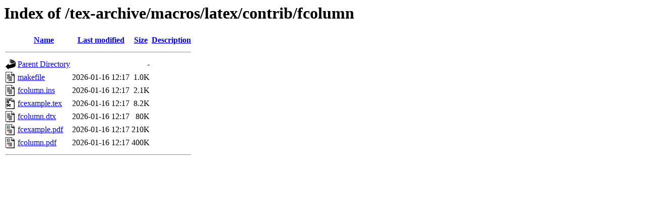

--- FILE ---
content_type: text/html;charset=ISO-8859-1
request_url: https://mirror.las.iastate.edu/tex-archive/macros/latex/contrib/fcolumn/?C=S;O=A
body_size: 2052
content:
<!DOCTYPE HTML PUBLIC "-//W3C//DTD HTML 3.2 Final//EN">
<html>
 <head>
  <title>Index of /tex-archive/macros/latex/contrib/fcolumn</title>
 </head>
 <body>
<h1>Index of /tex-archive/macros/latex/contrib/fcolumn</h1>
  <table>
   <tr><th valign="top"><img src="/icons/blank.gif" alt="[ICO]"></th><th><a href="?C=N;O=A">Name</a></th><th><a href="?C=M;O=A">Last modified</a></th><th><a href="?C=S;O=D">Size</a></th><th><a href="?C=D;O=A">Description</a></th></tr>
   <tr><th colspan="5"><hr></th></tr>
<tr><td valign="top"><img src="/icons/back.gif" alt="[PARENTDIR]"></td><td><a href="/tex-archive/macros/latex/contrib/">Parent Directory</a>       </td><td>&nbsp;</td><td align="right">  - </td><td>&nbsp;</td></tr>
<tr><td valign="top"><img src="/icons/text.gif" alt="[TXT]"></td><td><a href="makefile">makefile</a>               </td><td align="right">2026-01-16 12:17  </td><td align="right">1.0K</td><td>&nbsp;</td></tr>
<tr><td valign="top"><img src="/icons/text.gif" alt="[TXT]"></td><td><a href="fcolumn.ins">fcolumn.ins</a>            </td><td align="right">2026-01-16 12:17  </td><td align="right">2.1K</td><td>&nbsp;</td></tr>
<tr><td valign="top"><img src="/icons/tex.gif" alt="[   ]"></td><td><a href="fcexample.tex">fcexample.tex</a>          </td><td align="right">2026-01-16 12:17  </td><td align="right">8.2K</td><td>&nbsp;</td></tr>
<tr><td valign="top"><img src="/icons/text.gif" alt="[TXT]"></td><td><a href="fcolumn.dtx">fcolumn.dtx</a>            </td><td align="right">2026-01-16 12:17  </td><td align="right"> 80K</td><td>&nbsp;</td></tr>
<tr><td valign="top"><img src="/icons/layout.gif" alt="[   ]"></td><td><a href="fcexample.pdf">fcexample.pdf</a>          </td><td align="right">2026-01-16 12:17  </td><td align="right">210K</td><td>&nbsp;</td></tr>
<tr><td valign="top"><img src="/icons/layout.gif" alt="[   ]"></td><td><a href="fcolumn.pdf">fcolumn.pdf</a>            </td><td align="right">2026-01-16 12:17  </td><td align="right">400K</td><td>&nbsp;</td></tr>
   <tr><th colspan="5"><hr></th></tr>
</table>
</body></html>
